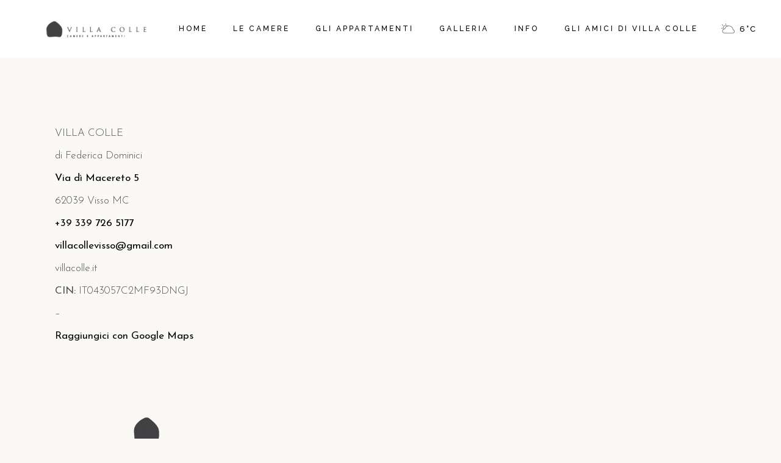

--- FILE ---
content_type: application/javascript
request_url: https://villacollevisso.com/wp-content/plugins/alloggio-core/assets/js/alloggio-core.min.js?ver=6.9
body_size: 12425
content:
!function(t){"use strict";"object"!=typeof qodef&&(window.qodef={}),window.qodefCore={},qodefCore.shortcodes={},qodefCore.listShortcodesScripts={qodefSwiper:qodef.qodefSwiper,qodefPagination:qodef.qodefPagination,qodefFilter:qodef.qodefFilter,qodefMasonryLayout:qodef.qodefMasonryLayout},qodefCore.body=t("body"),qodefCore.html=t("html"),qodefCore.windowWidth=t(window).width(),qodefCore.windowHeight=t(window).height(),qodefCore.scroll=0,t(document).ready(function(){qodefCore.scroll=t(window).scrollTop(),e.init()}),t(window).resize(function(){qodefCore.windowWidth=t(window).width(),qodefCore.windowHeight=t(window).height()}),t(window).scroll(function(){qodefCore.scroll=t(window).scrollTop()}),qodefCore.qodefIsInViewport={check:function(o,t,n){var e,i;o.length&&(e=void 0!==o.data("viewport-offset")?o.data("viewport-offset"):.15,(i=new IntersectionObserver(function(e){!0===e[0].isIntersecting&&(t.call(o),!1!==n&&i.disconnect())},{threshold:[e]})).observe(o[0]))}};var n={disable:function(){window.addEventListener&&window.addEventListener("wheel",n.preventDefaultValue,{passive:!1}),document.onkeydown=n.keyDown},enable:function(){window.removeEventListener&&window.removeEventListener("wheel",n.preventDefaultValue,{passive:!1}),window.onmousewheel=document.onmousewheel=document.onkeydown=null},preventDefaultValue:function(e){(e=e||window.event).preventDefault&&e.preventDefault(),e.returnValue=!1},keyDown:function(e){for(var o=[37,38,39,40],t=o.length;t--;)if(e.keyCode===o[t])return void n.preventDefaultValue(e)}};qodefCore.qodefScroll=n;var o={init:function(e){e.length&&o.qodefInitScroll(e)},qodefInitScroll:function(e){var o=new PerfectScrollbar(e[0],{wheelSpeed:.6,suppressScrollX:!0});t(window).resize(function(){o.update()})}};qodefCore.qodefPerfectScrollbar=o;var e={init:function(){var e;this.holder=t("#alloggio-core-page-inline-style"),!this.holder.length||(e=this.holder.data("style")).length&&t("head").append('<style type="text/css">'+e+"</style>")}}}(jQuery),function(a){"use strict";a(document).ready(function(){r.init()});var r={init:function(){this.holder=a("#qodef-back-to-top"),this.holder.length&&(this.holder.on("click",function(e){e.preventDefault(),r.animateScrollToTop()}),r.showHideBackToTop())},animateScrollToTop:function(){function o(){var e;0!==i&&(i<1e-4&&(i=0),e=r.easingFunction((n-i)/n),a("html, body").scrollTop(n-(n-i)*e),i*=.9,t=requestAnimationFrame(o))}var t,n=qodef.scroll,i=qodef.scroll;o(),a(window).one("wheel touchstart",function(){cancelAnimationFrame(t)})},easingFunction:function(e){return 0==e?0:Math.pow(1024,e-1)},showHideBackToTop:function(){a(window).scroll(function(){var e=a(this),o=e.scrollTop(),e=e.height(),e=0<o?o+e/2:1;e<1e3?r.addClass("off"):r.addClass("on")})},addClass:function(e){this.holder.removeClass("qodef--off qodef--on"),"on"===e?this.holder.addClass("qodef--on"):this.holder.addClass("qodef--off")}}}(jQuery),function(t){"use strict";t(window).on("load",function(){e.init()});var e={holder:"",init:function(){this.holder=t("#qodef-page-footer.qodef--uncover"),this.holder.length&&!qodefCore.html.hasClass("touchevents")&&(e.addClass(),e.setHeight(this.holder),t(window).resize(function(){e.setHeight(e.holder)}))},setHeight:function(e){e.css("height","auto");var o=e.outerHeight();0<o&&(t("#qodef-page-outer").css({"margin-bottom":o,"background-color":qodefCore.body.css("backgroundColor")}),e.css("height",o))},addClass:function(){qodefCore.body.addClass("qodef-page-footer--uncover")}}}(jQuery),function(t){"use strict";t(document).ready(function(){n.init()});var n={init:function(){var e=t("a.qodef-fullscreen-menu-opener"),o=t("#qodef-fullscreen-area nav ul li a");e.on("click",function(e){e.preventDefault(),qodefCore.body.hasClass("qodef-fullscreen-menu--opened")?n.closeFullscreen():(n.openFullscreen(),t(document).keyup(function(e){27===e.keyCode&&n.closeFullscreen()}))}),o.on("tap click",function(e){var o=t(this);o.parent().hasClass("menu-item-has-children")?(e.preventDefault(),n.clickItemWithChild(o)):"http://#"!==t(this).attr("href")&&"#"!==t(this).attr("href")&&n.closeFullscreen()})},openFullscreen:function(){qodefCore.body.removeClass("qodef-fullscreen-menu-animate--out").addClass("qodef-fullscreen-menu--opened qodef-fullscreen-menu-animate--in"),qodefCore.qodefScroll.disable()},closeFullscreen:function(){qodefCore.body.removeClass("qodef-fullscreen-menu--opened qodef-fullscreen-menu-animate--in").addClass("qodef-fullscreen-menu-animate--out"),qodefCore.qodefScroll.enable(),t("nav.qodef-fullscreen-menu ul.sub_menu").slideUp(200)},clickItemWithChild:function(e){var o=e.parent(),e=o.find(".sub-menu").first();e.is(":visible")?(e.slideUp(300),o.removeClass("qodef--opened")):(e.slideDown(300),o.addClass("qodef--opened").siblings().find(".sub-menu").slideUp(400))}}}(jQuery),function(){"use strict";jQuery(document).ready(function(){e.init()});var e={appearanceType:function(){return-1!==qodefCore.body.attr("class").indexOf("qodef-header-appearance--")?qodefCore.body.attr("class").match(/qodef-header-appearance--([\w]+)/)[1]:""},init:function(){var e=this.appearanceType();""!==e&&"none"!==e&&qodefCore[e+"HeaderAppearance"]()}}}(),function(n){"use strict";n(document).ready(function(){i.init()});var i={init:function(){var e,o,t;qodefCore.body.hasClass("qodef-mobile-header-appearance--sticky")&&(e=qodefCore.scroll,o=qodefGlobal.vars.mobileHeaderHeight+qodefGlobal.vars.adminBarHeight,t=n("#qodef-page-outer"),i.showHideMobileHeader(e,o,t),n(window).scroll(function(){i.showHideMobileHeader(e,o,t),e=qodefCore.scroll}),n(window).resize(function(){t.css("padding-top",0),i.showHideMobileHeader(e,o,t)}))},showHideMobileHeader:function(e,o,t){qodefCore.windowWidth<=1024&&(qodefCore.scroll>2*o?(qodefCore.body.addClass("qodef-mobile-header--sticky"),setTimeout(function(){qodefCore.body.addClass("qodef-mobile-header--sticky-animation")},300),t.css("padding-top",qodefGlobal.vars.mobileHeaderHeight)):(qodefCore.body.removeClass("qodef-mobile-header--sticky"),setTimeout(function(){qodefCore.body.removeClass("qodef-mobile-header--sticky-animation")},300),t.css("padding-top",0)),qodefCore.scroll>e&&qodefCore.scroll>o||qodefCore.scroll<3*o?qodefCore.body.removeClass("qodef-mobile-header--sticky-display"):qodefCore.body.addClass("qodef-mobile-header--sticky-display"))}}}(jQuery),function(d){"use strict";d(document).ready(function(){e.init()});var e={init:function(){e.dropdownBehavior(),e.wideDropdownPosition(),e.dropdownPosition()},dropdownBehavior:function(){d(".qodef-header-navigation > ul > li").each(function(){var t=d(this);t.find(".qodef-drop-down-second").length&&qodef.qodefWaitForImages.check(t,function(){var e=t.find(".qodef-drop-down-second"),o=e.find(".qodef-drop-down-second-inner ul").outerHeight();navigator.userAgent.match(/(iPod|iPhone|iPad)/)?t.on("touchstart mouseenter",function(){e.css({height:o,overflow:"visible",visibility:"visible",opacity:"1"})}).on("mouseleave",function(){e.css({height:"0px",overflow:"hidden",visibility:"hidden",opacity:"0"})}):qodefCore.body.hasClass("qodef-drop-down-second--animate-height")?t.hoverIntent({interval:0,over:function(){setTimeout(function(){e.addClass("qodef-drop-down--start").css({visibility:"visible",height:"0",opacity:"1"}),e.stop().animate({height:o},400,"easeInOutQuint",function(){e.css("overflow","visible")})},100)},timeout:100,out:function(){e.stop().animate({height:"0",opacity:0},100,function(){e.css({overflow:"hidden",visibility:"hidden"})}),e.removeClass("qodef-drop-down--start")}}):t.hoverIntent({interval:0,over:function(){setTimeout(function(){e.addClass("qodef-drop-down--start").stop().css({height:o})},150)},timeout:150,out:function(){e.stop().css({height:"0"}).removeClass("qodef-drop-down--start")}})})})},wideDropdownPosition:function(){var e=d(".qodef-header-navigation > ul > li.qodef-menu-item--wide");e.length&&e.each(function(){var e,o,t=d(this).find(".qodef-drop-down-second");t.length&&(t.css("left",0),e=t.offset().left,qodefCore.body.hasClass("qodef--boxed")?(o=d(".qodef--boxed #qodef-page-wrapper").outerWidth(),e-=(qodefCore.windowWidth-o)/2,t.css({left:-e,width:o})):qodefCore.body.hasClass("qodef-drop-down-second--full-width")?t.css({left:-e}):t.css({left:-e+(qodefCore.windowWidth-t.width())/2}))})},dropdownPosition:function(){var e=d(".qodef-header-navigation > ul > li.qodef-menu-item--narrow.menu-item-has-children");e.length&&e.each(function(){var e,o=d(this),t=o.offset().left,n=o.find(".qodef-drop-down-second"),i=n.find(".qodef-drop-down-second-inner ul"),a=i.outerWidth(),r=d(window).width()-t;qodef.body.hasClass("qodef--boxed")&&(r=d(".qodef--boxed #qodef-page-wrapper").outerWidth()-t),0<o.find("li.menu-item-has-children").length&&(e=r-a),n.removeClass("qodef-drop-down--right"),i.removeClass("qodef-drop-down--right"),(r<a||e<a)&&(n.addClass("qodef-drop-down--right"),i.addClass("qodef-drop-down--right"))})}}}(jQuery),function(n){"use strict";n(window).on("load",function(){i.init()});var i={init:function(e){this.$sections=n(".qodef-parallax"),n.extend(this.$sections,e);e=!qodefCore.html.hasClass("touchevents")&&!qodefCore.body.hasClass("qodef-browser--edge")&&!qodefCore.body.hasClass("qodef-browser--ms-explorer");this.$sections.length&&e&&this.$sections.each(function(){i.ready(n(this))})},ready:function(e){e.$imgHolder=e.find(".qodef-parallax-img-holder"),e.$imgWrapper=e.find(".qodef-parallax-img-wrapper"),e.$img=e.find("img.qodef-parallax-img");var o=e.height(),t=e.$imgWrapper.height();e.movement=100*(t-o)/o/2,e.buffer=window.pageYOffset,e.scrollBuffer=null,requestAnimationFrame(function(){e.$imgHolder.animate({opacity:1},100),i.calc(e),i.loop(e)}),n(window).on("resize",function(){i.calc(e)})},calc:function(e){var o=e.$imgWrapper.height(),t=e.$imgWrapper.width();e.$img.width()<t&&e.$img.css({width:"100%",height:"auto"}),e.$img.height()<o&&e.$img.css({height:"100%",width:"auto","max-width":"unset"})},loop:function(e){if(e.scrollBuffer===Math.round(window.pageYOffset))return requestAnimationFrame(function(){i.loop(e)}),!1;e.scrollBuffer=Math.round(window.pageYOffset);var o=window.outerHeight,t=e.offset().top,n=e.height();e.scrollBuffer+1.2*o>t&&e.scrollBuffer<t+n&&(n=((o=(Math.abs(e.scrollBuffer+o-t)/(o+n)).toFixed(4))*e.movement*1.1).toFixed(4),e.buffer!==o&&e.$imgWrapper.css("transform","translate3d(0,"+n+"%, 0)"),e.buffer=o),requestAnimationFrame(function(){i.loop(e)})}};qodefCore.qodefParallaxBackground=i}(jQuery),function(n){"use strict";n(document).ready(function(){i.init()});var i={init:function(){var e=n("a.qodef-side-area-opener"),o=n("#qodef-side-area-close"),t=n("#qodef-side-area");i.openerHoverColor(e),e.on("click",function(e){e.preventDefault(),qodefCore.body.hasClass("qodef-side-area--opened")?i.closeSideArea():(i.openSideArea(),n(document).keyup(function(e){27===e.keyCode&&i.closeSideArea()}))}),o.on("click",function(e){e.preventDefault(),i.closeSideArea()}),t.length&&"object"==typeof qodefCore.qodefPerfectScrollbar&&qodefCore.qodefPerfectScrollbar.init(t)},openSideArea:function(){var e=n("#qodef-page-wrapper"),o=n(window).scrollTop();n(".qodef-side-area-cover").remove(),e.prepend('<div class="qodef-side-area-cover"/>'),qodefCore.body.removeClass("qodef-side-area-animate--out").addClass("qodef-side-area--opened qodef-side-area-animate--in"),n(".qodef-side-area-cover").on("click",function(e){e.preventDefault(),i.closeSideArea()}),n(window).scroll(function(){400<Math.abs(qodefCore.scroll-o)&&i.closeSideArea()})},closeSideArea:function(){qodefCore.body.removeClass("qodef-side-area--opened qodef-side-area-animate--in").addClass("qodef-side-area-animate--out")},openerHoverColor:function(e){var o,t;void 0!==e.data("hover-color")&&(o=e.data("hover-color"),t=e.css("color"),e.on("mouseenter",function(){e.css("color",o)}).on("mouseleave",function(){e.css("color",t)}))}}}(jQuery),function(s){"use strict";s(window).on("elementor/frontend/init",function(){Boolean(elementorFrontend.isEditMode())&&c.fadeOutLoader(s("#qodef-page-spinner:not(.qodef--custom-spinner)"))}),s(document).ready(function(){c.init()});var c={init:function(){this.holder=s("#qodef-page-spinner:not(.qodef--custom-spinner)"),this.holder.length&&(this.holder.hasClass("qodef-layout--textual")?c.animateCustomSpinner(this.holder):c.animateSpinner(this.holder))},animateSpinner:function(e){s(window).on("load",function(){c.fadeOutLoader(e)})},animateCustomSpinner:function(e){var o,t=this.holder.find(".qodef-textual-spinner-text"),n=t.find(".qodef-e-character"),i=s("#qodef-main-rev-holder"),a=n.length,r=1e3*(1.15+.13*a),d=1e3*(.8+.1*a);t.length&&(setTimeout(function(){function e(){n.each(function(e){n.eq(e).css({opacity:"1",transition:"1.15s "+.13*e+"s"})}),setTimeout(function(){n.each(function(e){n.eq(e).css({opacity:"0",transition:"0.8s "+.1*e+"s"})})},r-500)}t.css({opacity:"1"}),e(),o=setInterval(function(){e()},r+d)},100),s(window).on("load",function(){i.length&&setTimeout(function(){i.find("rs-module").revstart()},3e3),c.fadeOutLoader(e,1e3,3e3),setTimeout(function(){clearInterval(o)},3200)}))},fadeOutLoader:function(o,t,e,n){t=t||600,n=n||"swing",o.delay(e=e||0).fadeOut(t,n),s(window).on("bind","pageshow",function(e){e.originalEvent.persisted&&o.fadeOut(t,n)})}}}(jQuery),function(r){"use strict";r(document).ready(function(){d.init()}),r(window).on("load",function(){o.init()}),r(window).on("resize",function(){1024<qodefCore.windowWidth&&o.holder.length&&o.callStack(o.holder)}),r(window).on("scroll",function(){1024<qodefCore.windowWidth&&o.holder.length&&o.infoPosition(o.holder)}),r(document).on("alloggio_trigger_get_new_posts",function(e){o.init()});var o={holder:r("#qodef-room-sticky-widget"),init:function(){var e=this.holder;e.length&&1024<qodefCore.windowWidth&&(e.wrapper=e.parents("#qodef-room-list-sidebar"),e.offsetM=e.offset().top-e.wrapper.offset().top,e.adj=15,o.callStack(e))},calc:function(e){var o=r(".qodef-page-content-section"),t=qodefCore.body.hasClass("qodef-header-appearance--none")?0:parseInt(qodefGlobal.vars.headerHeight,10);1024<qodefCore.windowWidth&&o.height()<100&&o.css("height",e.wrapper.height()-o.height()),e.start=o.offset().top,e.end=o.height(),e.h=e.wrapper.height(),e.w=e.width(),e.left=e.offset().left,e.top=t+qodefGlobal.vars.adminBarHeight-e.offsetM,e.data("state","top")},infoPosition:function(e){var o;qodefCore.scroll<e.start-e.top&&qodefCore.scroll+e.h&&"top"!==e.data("state")?(TweenMax.to(e.wrapper,.1,{y:5}),TweenMax.to(e.wrapper,.3,{y:0,delay:.1}),e.data("state","top"),e.wrapper.css({position:"static"})):qodefCore.scroll>=e.start-e.top&&qodefCore.scroll+e.h+e.adj<=e.start+e.end&&"fixed"!==e.data("state")?(o="top"===e.data("state")?1:-1,e.data("state","fixed"),e.wrapper.css({position:"fixed",top:e.top,left:e.left,width:e.w}),TweenMax.fromTo(e.wrapper,.2,{y:0},{y:10*o,ease:Power4.easeInOut}),TweenMax.to(e.wrapper,.2,{y:0,delay:.2})):qodefCore.scroll+e.h+e.adj>e.start+e.end&&"bottom"!==e.data("state")&&(e.data("state","bottom"),e.wrapper.css({position:"absolute",top:e.end-e.h-e.adj,left:parseInt(e.wrapper.parents(".qodef-page-sidebar-section").css("paddingLeft"),10)}),TweenMax.fromTo(e.wrapper,.1,{y:0},{y:-5}),TweenMax.to(e.wrapper,.3,{y:0,delay:.1}))},callStack:function(e){this.calc(e),this.infoPosition(e)}},d={holder:r(".qodef-room-single"),form:r("#qodef-room-reservation-form"),date:[],priceField:"",price:0,guestsPrice:0,init:function(){this.holder.length&&(d.initCalendar(),d.initFormDatepicker(),window.scrollTo(0,0),qodefCore.body.scrollTop=0,d.initSelect2(),d.setFormTriggers(),d.triggerBooking(),setTimeout(function(){d.form[0].classList.add("qodef--loaded")},600))},initCalendar:function(){var e=d.holder.find(".qodef-datepick-calendar");e.length&&e.each(function(){var n=r(this),e=n.hasClass("qodef--range-on");n.datepick({dateFormat:qodefGlobal.vars.roomCalendarDateFormat,minDate:new Date,changeMonth:!1,rangeSelect:e,monthsToShow:e&&680<qodefCore.windowWidth?2:1,useMouseWheel:!e,prevText:qodefGlobal.vars.roomCalendarPrevText,nextText:qodefGlobal.vars.roomCalendarNextText,renderer:{picker:'<div class="datepick">{months}{popup:start}{popup:end}<div class="datepick-clear-fix"></div></div>',monthRow:'<div class="datepick-month-row">{link:prev}{months}{link:next}</div>'},showAnim:"fadeIn",onShow:function(t){var e=n.data("reserved-dates");void 0!==e&&""!==e&&(o=e.split("|"),r.each(o,function(e,o){o=t.find('.datepick-month tr td a[title*="'+o+'"]');o.length&&o.addClass("datepick-disabled")}));var o=n.data("last-room-dates");void 0!==o&&""!==o&&(o=o.split("|"),r.each(o,function(e,o){o=t.find('.datepick-month tr td a[title*="'+o+'"]');o.length&&o.addClass("datepick-last-room")}))}})})},initFormDatepicker:function(){var e=d.form.find(".qodef-m-field-input.qodef--check-in"),o=e.val(),t=d.form.find(".qodef-m-field-input.qodef--check-out"),n=t.val();e.length&&t.length&&(o.length<=0&&(e.datepick("option","selectDefaultDate",!0),e.datepick("option","defaultDate","0")),e.datepick("option","onSelect",function(e){e=new Date(e[0].getFullYear(),e[0].getMonth(),e[0].getDate()+1);t.datepick("setDate",e).datepick("option","minDate",e).datepick("show")}),n.length<=0&&(t.datepick("option","selectDefaultDate",!0),t.datepick("option","defaultDate","+1d")),t.datepick("option","onSelect",function(e){d.calculatePrice()}),d.date.checkIn=e,d.date.checkOut=t,d.priceField=d.form.find(".qodef-m-field.qodef--price .qodef-m-price-value"),d.price=d.priceField.length?d.priceField.data("room-price"):0)},initSelect2:function(){var e=d.form.find(".qodef--select2");e.length&&e.each(function(){var e=r(this);"function"==typeof e.select2&&e.select2({minimumResultsForSearch:1/0})})},setFormTriggers:function(){d.triggerCalendarIcon(),d.setRoomsAmount(),d.setGuests(),d.setExtraServicesTriggers()},triggerCalendarIcon:function(){var e=d.form.find(".qodef-m-field-input-icon");e.length&&e.on("click",function(){var e=r(this).prev(".qodef-datepick-calendar");e.length&&!e.is(":focus")&&e.trigger("focus")})},setRoomsAmount:function(){var e=d.form.find('[name="qodef_room_amount"]');e.length&&e.on("change",function(){d.form.find('[name="quantity"]').val(parseInt(r(this).val(),10))})},setGuests:function(){var e=d.form.find(".qodef-m-field.qodef--guests");e.length&&(d.updateGuests(e),d.setGuestsTriggers(e))},updateGuests:function(e){var o=e.find(".qodef-m-field-input"),i="",a=0,t=e.find(".qodef-m-field-persons"),e=t.find(".qodef-e-input");e.length&&r.each(e,function(){var e=r(this),o=parseInt(e.val(),10),t=e.data("singular-label"),n=e.data("plural-label");0<o&&(i.length&&(i+=", "),i+=o,i+=1<o?" "+n:" "+t),e.parents().hasClass("qodef--infant")||(a+=o)}),i.length&&(o.val(i),o.data("count",a)),d.updateGuestsPrice(t)},setGuestsTriggers:function(e){var o=e.find(".qodef-m-field-persons");e.find(".qodef-m-field-input").on("click",function(e){d.setGuestsVisibility(o)}),e.find(".qodef-m-field-input-icon").on("click",function(e){d.setGuestsVisibility(o)}),e.find(".qodef-button").on("click",function(e){e.preventDefault(),d.setGuestsVisibility(o)}),e.siblings().find("input, select, .select2").on("click",function(e){o.hasClass("qodef--opened")&&d.setGuestsVisibility(o)}),r(document).keyup(function(e){27===e.keyCode&&o.hasClass("qodef--opened")&&d.setGuestsVisibility(o)}),o.find(".qodef-e-input").on("change",function(){d.updateGuests(e)})},setGuestsVisibility:function(e){e.offset().top+e.outerHeight()>qodefCore.windowHeight+qodefCore.scroll?e.addClass("qodef--above"):e.removeClass("qodef--above"),e.hasClass("qodef--opened")?e.removeClass("qodef--opened"):e.addClass("qodef--opened")},updateGuestsPrice:function(e){var o=parseInt(d.form.find('input[name="qodef_room_min_capacity"]').val(),10),t=e.find(".qodef--adult .qodef-e-input"),n=parseInt(t.val(),10),i=parseFloat(t.data("price")),a=e.find(".qodef--children .qodef-e-input"),t=parseInt(a.val(),10),e=parseFloat(a.data("price")),a=0;o<n&&(a+=i*(n-o)),0<t&&(a+=n<o?e*(t-o+n):e*t),d.guestsPrice=a,d.calculatePrice()},setExtraServicesTriggers:function(){var e=d.form.find(".qodef-m-field.qodef--extra-services .qodef-m-field-item");e.length&&e.find(".qodef-e-field-label, .qodef-e-field-checkbox").on("click",function(){var e,o=r(this).parent(),t=o.children(".qodef-e-field-input");t.is(":disabled")||(e=1,o.hasClass("qodef--checked")?(t.prop("checked",!(e=-1)),o.removeClass("qodef--checked")):(t.prop("checked",!0),o.addClass("qodef--checked")),e=d.getExtraServicePrice(t,t.data("price"))*e,d.updatePrice(e,!0))})},calculateExtraServices:function(){var e=d.form.find(".qodef-m-field.qodef--extra-services .qodef-e-field-input:checked"),o=0;e.length&&r.each(e,function(){var e=r(this);o+=d.getExtraServicePrice(e,e.data("price"))}),d.updatePrice(o)},getExtraServicePrice:function(e,o){var t=0,n=Math.round(Math.abs(new Date(d.date.checkOut.val())-new Date(d.date.checkIn.val()))/864e5);switch(e.data("service-type")){case"per-night":t=n*parseFloat(o);break;case"per-person":t=Math.abs(d.form.find(".qodef-m-field-input.qodef--guests").data("count"))*parseFloat(o);break;case"per-person-per-night":t=Math.abs(d.form.find(".qodef-m-field-input.qodef--guests").data("count"))*n*parseFloat(o);break;case"subtract":t-=parseFloat(o);break;case"subtract-per-night":t-=n*parseFloat(o);break;default:t=parseFloat(o)}return t},calculatePrice:function(){var e=Math.round(Math.abs(new Date(d.date.checkOut.val())-new Date(d.date.checkIn.val()))/864e5),t=d.price,o=0<d.guestsPrice?d.guestsPrice:0,n=(t+o)*(e=e<1?1:e),e=d.priceField.data("room-seasonal-dates"),a=[];void 0!==e&&""!==e&&(e=e.split("|"),r.each(e,function(t,e){var n=e.split(":"),e=n[1].split(";"),i=0;r.each(e,function(e,o){o=new Date(o);new Date(d.date.checkIn.val())<=o&&o<new Date(d.date.checkOut.val())&&(i++,a[t]={price:parseFloat(n[0]),days:i})})})),0<a.length&&r.each(a,function(e,o){void 0!==o&&(o.price>=t?n+=Math.abs(t-o.price)*o.days:n-=Math.abs(t-o.price)*o.days)}),d.priceField.data("room-price",n),d.calculateExtraServices()},updatePrice:function(e,o){var t=d.priceField,o=!0===o?t.text():t.data("room-price"),e=Math.round(1e6*(parseFloat(o)+e))/1e6;t.text(e)},triggerBooking:function(){d.form.on("submit",function(e){var o,t,n,i=r(this);i.hasClass("qodef--book-now")||(e.preventDefault(),i.addClass("qodef--checking"),(o=i.find(".qodef-m-response")).removeClass("qodef--show qodef--success qodef--error qodef--undefined").empty(),t={room_id:i.find('input[name="add-to-cart"]').val(),check_in:i.find('input[name="qodef_room_check_in"]').val(),check_out:i.find('input[name="qodef_room_check_out"]').val(),room_amount:parseInt(i.find('[name="qodef_room_amount"]').val(),10),adult:parseInt(i.find('[name="qodef_room_adult"]').val(),10),children:parseInt(i.find('[name="qodef_room_children"]').val(),10),infant:parseInt(i.find('[name="qodef_room_infant"]').val(),10),extra_services:"",min_capacity:parseInt(i.find('input[name="qodef_room_min_capacity"]').val(),10),max_capacity:parseInt(i.find('input[name="qodef_room_max_capacity"]').val(),10),price:parseFloat(d.priceField.text())},(e=i.find(".qodef-m-field.qodef--extra-services .qodef-e-field-input:checked")).length&&(n=[],e.each(function(){n.push(r(this).val())}),n.length&&(t.extra_services=n.join(","))),r.ajax({type:"GET",url:qodefGlobal.vars.restUrl+qodefGlobal.vars.getRoomReservationRestRoute,data:{options:t},success:function(e){o.addClass("qodef--show qodef--"+e.status).html(e.message),"success"===e.status&&(i.find('[name="qodef_room_price"]').val(e.data.price),setTimeout(function(){i.addClass("qodef--book-now").trigger("submit")},400))},error:function(e){console.log(e)},complete:function(){i.removeClass("qodef--checking")}}))})}};qodefCore.qodefRoomSingle=d}(jQuery),function(n){"use strict";qodefCore.shortcodes.alloggio_core_accordion={},n(document).ready(function(){o.init()});var o={init:function(){this.holder=n(".qodef-accordion"),this.holder.length&&this.holder.each(function(){var e=n(this);e.hasClass("qodef-behavior--accordion")&&o.initAccordion(e),e.hasClass("qodef-behavior--toggle")&&o.initToggle(e),e.addClass("qodef--init")})},initAccordion:function(e){e.accordion({animate:"swing",collapsible:!0,active:0,icons:"",heightStyle:"content"})},initToggle:function(e){var o=e.find(".qodef-accordion-title"),t=o.next();e.addClass("accordion ui-accordion ui-accordion-icons ui-widget ui-helper-reset"),o.addClass("ui-accordion-header ui-state-default ui-corner-top ui-corner-bottom"),t.addClass("ui-accordion-content ui-helper-reset ui-widget-content ui-corner-bottom").hide(),o.each(function(){var e=n(this);e.hover(function(){e.toggleClass("ui-state-hover")}),e.on("click",function(){e.toggleClass("ui-accordion-header-active ui-state-active ui-state-default ui-corner-bottom"),e.next().toggleClass("ui-accordion-content-active").slideToggle(400)})})}};qodefCore.shortcodes.alloggio_core_accordion.qodefAccordion=o}(jQuery),function(o){"use strict";qodefCore.shortcodes.alloggio_core_button={},o(document).ready(function(){n.init()});var n={init:function(){this.buttons=o(".qodef-button"),this.buttons.length&&this.buttons.each(function(){var e=o(this);n.buttonHoverColor(e)})},buttonHoverColor:function(e){var o,t;void 0!==e.data("hover-color")&&(o=e.data("hover-color"),t=e.css("color"),e.on("mouseenter",function(){n.changeColor(e,"color",o)}),e.on("mouseleave",function(){n.changeColor(e,"color",t)}))},changeColor:function(e,o,t){e.css(o,t)}};qodefCore.shortcodes.alloggio_core_button.qodefButton=n}(jQuery),function(n){"use strict";qodefCore.shortcodes.alloggio_core_cards_gallery={},n(document).ready(function(){o.init()});var o={init:function(){this.holder=n(".qodef-cards-gallery"),this.holder.length&&this.holder.each(function(){var e=n(this);o.initCards(e),o.initBundle(e)})},initCards:function(o){var t=o.find(".qodef-m-card");t.each(function(){var e=n(this);e.on("click",function(){if(!t.last().is(e))return e.addClass("qodef-out qodef-animating").siblings().addClass("qodef-animating-siblings"),e.detach(),e.insertAfter(t.last()),setTimeout(function(){e.removeClass("qodef-out")},200),setTimeout(function(){e.removeClass("qodef-animating").siblings().removeClass("qodef-animating-siblings")},1200),t=o.find(".qodef-m-card"),!1})})},initBundle:function(e){e.hasClass("qodef-animation--bundle")&&!qodefCore.html.hasClass("touchevents")&&qodefCore.qodefIsInViewport.check(e,function(){e.addClass("qodef-appeared"),e.find("img").one("animationend webkitAnimationEnd MSAnimationEnd oAnimationEnd",function(){n(this).addClass("qodef-animation-done")})})}};qodefCore.shortcodes.alloggio_core_cards_gallery.qodefCardsGallery=o}(jQuery),function(){"use strict";qodefCore.shortcodes.alloggio_core_centered_slider={},qodefCore.shortcodes.alloggio_core_centered_slider.qodefSwiper=qodef.qodefSwiper}(jQuery),function(d){"use strict";qodefCore.shortcodes.alloggio_core_countdown={},d(document).ready(function(){t.init()});var t={init:function(){this.countdowns=d(".qodef-countdown"),this.countdowns.length&&this.countdowns.each(function(){var e=d(this),o=e.find(".qodef-m-date"),e=t.generateOptions(e);t.initCountdown(o,e)})},generateOptions:function(e){var o={};return o.date=void 0!==e.data("date")?e.data("date"):null,o.weekLabel=void 0!==e.data("week-label")?e.data("week-label"):"",o.weekLabelPlural=void 0!==e.data("week-label-plural")?e.data("week-label-plural"):"",o.dayLabel=void 0!==e.data("day-label")?e.data("day-label"):"",o.dayLabelPlural=void 0!==e.data("day-label-plural")?e.data("day-label-plural"):"",o.hourLabel=void 0!==e.data("hour-label")?e.data("hour-label"):"",o.hourLabelPlural=void 0!==e.data("hour-label-plural")?e.data("hour-label-plural"):"",o.minuteLabel=void 0!==e.data("minute-label")?e.data("minute-label"):"",o.minuteLabelPlural=void 0!==e.data("minute-label-plural")?e.data("minute-label-plural"):"",o.secondLabel=void 0!==e.data("second-label")?e.data("second-label"):"",o.secondLabelPlural=void 0!==e.data("second-label-plural")?e.data("second-label-plural"):"",o},initCountdown:function(e,o){var t='<span class="qodef-digit-wrapper"><span class="qodef-digit">%w</span><span class="qodef-label">%!w:'+o.weekLabel+","+o.weekLabelPlural+";</span></span>",n='<span class="qodef-digit-wrapper"><span class="qodef-digit">%d</span><span class="qodef-label">%!d:'+o.dayLabel+","+o.dayLabelPlural+";</span></span>",i='<span class="qodef-digit-wrapper"><span class="qodef-digit">%H</span><span class="qodef-label">%!H:'+o.hourLabel+","+o.hourLabelPlural+";</span></span>",a='<span class="qodef-digit-wrapper"><span class="qodef-digit">%M</span><span class="qodef-label">%!M:'+o.minuteLabel+","+o.minuteLabelPlural+";</span></span>",r='<span class="qodef-digit-wrapper"><span class="qodef-digit">%S</span><span class="qodef-label">%!S:'+o.secondLabel+","+o.secondLabelPlural+";</span></span>";e.countdown(o.date,function(e){d(this).html(e.strftime(t+n+i+a+r))})}};qodefCore.shortcodes.alloggio_core_countdown.qodefCountdown=t}(jQuery),function(r){"use strict";qodefCore.shortcodes.alloggio_core_counter={},r(document).ready(function(){n.init()});var n={init:function(){this.counters=r(".qodef-counter"),this.counters.length&&this.counters.each(function(){n.initItem(r(this))})},initItem:function(e){var o=e.find(".qodef-m-digit"),t=n.generateOptions(e);qodefCore.qodefIsInViewport.check(e,function(){n.counterScript(o,t)},!1)},generateOptions:function(e){var o={};return o.start=void 0!==e.data("start-digit")&&""!==e.data("start-digit")?e.data("start-digit"):0,o.end=void 0!==e.data("end-digit")&&""!==e.data("end-digit")?e.data("end-digit"):null,o.step=void 0!==e.data("step-digit")&&""!==e.data("step-digit")?e.data("step-digit"):1,o.delay=void 0!==e.data("step-delay")&&""!==e.data("step-delay")?parseInt(e.data("step-delay"),10):100,o.txt=void 0!==e.data("digit-label")&&""!==e.data("digit-label")?e.data("digit-label"):"",o},counterScript:function(e,o){var t=r.extend({start:0,end:null,step:1,delay:50,txt:""},o||{}),n=t.start,i=t.end;e.text(n+t.txt);var a=setInterval(function(){null!==i&&i<=n||(n+=t.step,i<=n&&(n=i,clearInterval(a)),e.text(n+t.txt))},t.delay)}};qodefCore.shortcodes.alloggio_core_counter.qodefCounter=n}(jQuery),function(e){"use strict";qodefCore.shortcodes.alloggio_core_google_map={},e(document).ready(function(){o.init()});var o={init:function(){this.holder=e(".qodef-google-map"),this.holder.length&&this.holder.each(function(){void 0!==window.qodefGoogleMap&&window.qodefGoogleMap.initMap(e(this).find(".qodef-m-map"))})}};qodefCore.shortcodes.alloggio_core_google_map.qodefGoogleMap=o}(jQuery),function(o){"use strict";qodefCore.shortcodes.alloggio_core_icon={},o(document).ready(function(){i.init()});var i={init:function(){this.icons=o(".qodef-icon-holder"),this.icons.length&&this.icons.each(function(){var e=o(this);i.iconHoverColor(e),i.iconHoverBgColor(e),i.iconHoverBorderColor(e)})},iconHoverColor:function(e){var o,t,n;void 0!==e.data("hover-color")&&(o=e.find("span"),t=o.css("color"),n=e.data("hover-color"),e.on("mouseenter",function(){i.changeColor(o,"color",n)}),e.on("mouseleave",function(){i.changeColor(o,"color",t)}))},iconHoverBgColor:function(e){var o,t;void 0!==e.data("hover-background-color")&&(o=e.data("hover-background-color"),t=e.css("background-color"),e.on("mouseenter",function(){i.changeColor(e,"background-color",o)}),e.on("mouseleave",function(){i.changeColor(e,"background-color",t)}))},iconHoverBorderColor:function(e){var o,t;void 0!==e.data("hover-border-color")&&(o=e.data("hover-border-color"),t=e.css("borderTopColor"),e.on("mouseenter",function(){i.changeColor(e,"border-color",o)}),e.on("mouseleave",function(){i.changeColor(e,"border-color",t)}))},changeColor:function(e,o,t){e.css(o,t)}};qodefCore.shortcodes.alloggio_core_icon.qodefIcon=i}(jQuery),function(){"use strict";qodefCore.shortcodes.alloggio_core_image_gallery={},qodefCore.shortcodes.alloggio_core_image_gallery.qodefSwiper=qodef.qodefSwiper,qodefCore.shortcodes.alloggio_core_image_gallery.qodefMasonryLayout=qodef.qodefMasonryLayout}(jQuery),function(t){"use strict";qodefCore.shortcodes.alloggio_core_image_gallery_info={},qodefCore.shortcodes.alloggio_core_image_gallery_info.qodefSwiper=qodef.qodefSwiper,t(document).on("alloggio_trigger_swiper_slide_change_event",function(e,o,t){n.init(o,t)});var n={init:function(e,o){this.holder=t(".qodef-image-gallery-info"),this.holder.length&&e.$el.parents(".qodef-image-gallery-info")&&((e=this.holder.find(".qodef-m-text-items")).children().removeClass("qodef--active"),e.children(".qodef-m-text:nth-child("+(parseInt(o,10)+1)+")").addClass("qodef--active"))}};qodefCore.shortcodes.alloggio_core_image_gallery_info.qodefImageGalleryInfo=n}(jQuery),function(l){"use strict";qodefCore.shortcodes.alloggio_core_image_with_text={},qodefCore.shortcodes.alloggio_core_image_with_text.qodefMagnificPopup=qodef.qodefMagnificPopup,l(document).ready(function(){e.init()});var e={init:function(){var e=l(".qodef-image-with-text.qodef-action--scrolling-image");e.length&&e.each(function(){function e(){o=d.height(),t=s.height(),d.width(),s.width(),n=Math.round(t-o),i=2*Math.round(t/o),o<t&&(c=!0)}var o,t,n,i,a=l(this),r=a.find(".qodef-m-image"),d=a.find(".qodef-e-frame"),s=a.find(".qodef-e-main-image"),c=!1;qodef.qodefWaitForImages.check(a,function(){a.css("visibility","visible"),e(),r.mouseenter(function(){s.css("transition-duration",i+"s"),s.css("transform","translate3d(0px, -"+n+"px, 0px)")}),r.mouseleave(function(){c&&(s.css("transition-duration",Math.min(i/3,3)+"s"),s.css("transform","translate3d(0px, 0px, 0px)"))})}),l(window).resize(function(){e()})})}};qodefCore.shortcodes.alloggio_core_image_with_text.qodefScrollingImage=e}(jQuery),function(o){"use strict";var t;qodefCore.shortcodes.alloggio_core_info_card={},o(document).ready(function(){t.init()}),t={init:function(){this.images=o(".qodef-info-card.qodef--has-parallax .qodef-m-image"),this.images.length&&this.images.each(function(){var e=o(this);t.parallaxElements(e),t.initParallaxElements(e)})},parallaxElements:function(e){var o=e.find(".qodef-m-images"),e=e.find("img");o.find("img.qodef-e-main-image");1024<qodef.windowWidth&&e.attr("data-parallax",'{"y" : -95 , "smoothness": 50}')},initParallaxElements:function(){o("[data-parallax]").length&&1024<qodef.windowWidth&&ParallaxScroll.init()}},qodefCore.shortcodes.alloggio_core_info_card.qodefInfoCard=t}(jQuery),function(e){"use strict";qodefCore.shortcodes.alloggio_core_progress_bar={},e(document).ready(function(){a.init()});var a={init:function(){this.holder=e(".qodef-progress-bar"),this.holder.length&&this.holder.each(function(){a.initItem(e(this))})},initItem:function(n){var i=n.data("layout");qodefCore.qodefIsInViewport.check(n,function(){n.addClass("qodef--init");var e=n.find(".qodef-m-canvas"),o=a.generateBarData(n,i),t=n.data("number")/100;switch(i){case"circle":a.initCircleBar(e,o,t);break;case"semi-circle":a.initSemiCircleBar(e,o,t);break;case"line":o=a.generateLineData(n,t),a.initLineBar(e,o);break;case"custom":a.initCustomBar(e,o,t)}},!1)},generateBarData:function(e,t){var o=e.data("active-line-width"),n=e.data("active-line-color"),i=e.data("inactive-line-width"),a=e.data("inactive-line-color");return{strokeWidth:o,color:n,trailWidth:i,trailColor:a,easing:"linear",duration:void 0!==e.data("duration")&&""!==e.data("duration")?parseInt(e.data("duration"),10):1600,svgStyle:{width:"100%",height:"100%"},text:{style:{color:e.data("text-color")},autoStyleContainer:!1},from:{color:a},to:{color:n},step:function(e,o){"custom"!==t&&o.setText(Math.round(100*o.value())+"%")}}},generateLineData:function(e,o){var t=e.data("active-line-width"),n=e.data("active-line-color"),i=e.data("inactive-line-width"),a=e.data("inactive-line-color"),r=void 0!==e.data("duration")&&""!==e.data("duration")?parseInt(e.data("duration"),10):1600,d=e.data("text-color");return{percentage:100*o,duration:r,fillBackgroundColor:n,backgroundColor:a,height:t,inactiveHeight:i,followText:e.hasClass("qodef-percentage--floating"),textColor:d}},initCircleBar:function(e,o,t){a.checkBar(e)&&new ProgressBar.Circle(e[0],o).animate(t)},initSemiCircleBar:function(e,o,t){a.checkBar(e)&&new ProgressBar.SemiCircle(e[0],o).animate(t)},initCustomBar:function(e,o,t){a.checkBar(e)&&((o=new ProgressBar.Path(e[0],o)).set(0),o.animate(t))},initLineBar:function(e,o){e.LineProgressbar(o)},checkBar:function(e){return!e.find("svg").length}};qodefCore.shortcodes.alloggio_core_progress_bar.qodefProgressBar=a}(jQuery),function(n){"use strict";qodefCore.shortcodes.alloggio_core_tabs={},n(document).ready(function(){e.init()});var e={init:function(){this.holder=n(".qodef-tabs"),this.holder.length&&this.holder.each(function(){e.initTabs(n(this))})},initTabs:function(e){e.children(".qodef-tabs-content").each(function(e){e+=1;var o=n(this),t=o.attr("id"),o=o.parent().find(".qodef-tabs-navigation li:nth-child("+e+") a"),e=o.attr("href");-1<(t="#"+t).indexOf(e)&&o.attr("href",t)}),e.addClass("qodef--init").tabs()}};qodefCore.shortcodes.alloggio_core_tabs.qodefTabs=e}(jQuery),function(){"use strict";qodefCore.shortcodes.alloggio_core_video_button={},qodefCore.shortcodes.alloggio_core_video_button.qodefMagnificPopup=qodef.qodefMagnificPopup}(jQuery),function(n){"use strict";n(window).on("load",function(){o.init()});var o={init:function(){var e=n(".widget_alloggio_core_sticky_sidebar");e.length&&1024<qodefCore.windowWidth&&(e.wrapper=e.parents("#qodef-page-sidebar"),e.c=24,e.offsetM=e.offset().top-e.wrapper.offset().top,e.adj=15,o.callStack(e),n(window).on("resize",function(){1024<qodefCore.windowWidth&&o.callStack(e)}),n(window).on("scroll",function(){1024<qodefCore.windowWidth&&o.infoPosition(e)}))},calc:function(e){var o=n(".qodef-page-content-section"),t=qodefCore.body.hasClass("qodef-header-appearance--none")?0:parseInt(qodefGlobal.vars.headerHeight,10);e.start=o.offset().top,e.end=o.outerHeight(),e.h=e.wrapper.height(),e.w=e.outerWidth(),e.left=e.offset().left,e.top=t+qodefGlobal.vars.adminBarHeight+e.c-e.offsetM,e.data("state","top")},infoPosition:function(e){var o;qodefCore.scroll<e.start-e.top&&qodefCore.scroll+e.h&&"top"!==e.data("state")?(TweenMax.to(e.wrapper,.1,{y:5}),TweenMax.to(e.wrapper,.3,{y:0,delay:.1}),e.data("state","top"),e.wrapper.css({position:"static"})):qodefCore.scroll>=e.start-e.top&&qodefCore.scroll+e.h+e.adj<=e.start+e.end&&"fixed"!==e.data("state")?(o="top"===e.data("state")?1:-1,e.data("state","fixed"),e.wrapper.css({position:"fixed",top:e.top,left:e.left,width:e.w}),TweenMax.fromTo(e.wrapper,.2,{y:0},{y:10*o,ease:Power4.easeInOut}),TweenMax.to(e.wrapper,.2,{y:0,delay:.2})):qodefCore.scroll+e.h+e.adj>e.start+e.end&&"bottom"!==e.data("state")&&(e.data("state","bottom"),e.wrapper.css({position:"absolute",top:e.end-e.h-e.adj,left:0}),TweenMax.fromTo(e.wrapper,.1,{y:0},{y:-5}),TweenMax.to(e.wrapper,.3,{y:0,delay:.1}))},callStack:function(e){this.calc(e),this.infoPosition(e)}}}(jQuery),function(e){"use strict";var t="alloggio_core_blog_list";qodefCore.shortcodes[t]={},"object"==typeof qodefCore.listShortcodesScripts&&e.each(qodefCore.listShortcodesScripts,function(e,o){qodefCore.shortcodes[t][e]=o})}(jQuery),function(r){"use strict";r(document).ready(function(){o.init()});var o={initNavigation:function(e){e=e.find(".qodef-header-vertical-navigation");e.hasClass("qodef-vertical-drop-down--below")?o.dropdownClickToggle(e):e.hasClass("qodef-vertical-drop-down--side")&&o.dropdownFloat(e)},dropdownClickToggle:function(e){var a=e.find("ul li.menu-item-has-children");a.each(function(){var o=r(this).find(" > .qodef-drop-down-second, > ul"),t=this,n=r(this).find("> a"),i="fast";n.on("click tap",function(e){e.preventDefault(),e.stopPropagation(),o.is(":visible")?(r(t).removeClass("qodef-menu-item--open"),o.slideUp(i)):(n.parent().parent().children().hasClass("qodef-menu-item--open")&&n.parent().parent().parent().hasClass("qodef-vertical-menu")?(r(this).parent().parent().children().removeClass("qodef-menu-item--open"),r(this).parent().parent().children().find(" > .qodef-drop-down-second").slideUp(i)):(r(this).parents("li").hasClass("qodef-menu-item--open")||(a.removeClass("qodef-menu-item--open"),a.find(" > .qodef-drop-down-second, > ul").slideUp(i)),r(this).parent().parent().children().hasClass("qodef-menu-item--open")&&(r(this).parent().parent().children().removeClass("qodef-menu-item--open"),r(this).parent().parent().children().find(" > .qodef-drop-down-second, > ul").slideUp(i))),r(t).addClass("qodef-menu-item--open"),o.slideDown("slow"))})})},dropdownFloat:function(e){var n=e.find("ul li.menu-item-has-children"),i=n.find(" > .qodef-drop-down-second > .qodef-drop-down-second-inner > ul, > ul");n.each(function(){var o=r(this).find(" > .qodef-drop-down-second > .qodef-drop-down-second-inner > ul, > ul"),t=this;Modernizr.touch?r(this).find("> a").on("click tap",function(e){e.preventDefault(),e.stopPropagation(),o.hasClass("qodef-float--open")?(o.removeClass("qodef-float--open"),r(t).removeClass("qodef-menu-item--open")):(r(this).parents("li").hasClass("qodef-menu-item--open")||(n.removeClass("qodef-menu-item--open"),i.removeClass("qodef-float--open")),o.addClass("qodef-float--open"),r(t).addClass("qodef-menu-item--open"))}):r(this).hoverIntent({over:function(){o.addClass("qodef-float--open"),r(t).addClass("qodef-menu-item--open")},out:function(){o.removeClass("qodef-float--open"),r(t).removeClass("qodef-menu-item--open")},timeout:300})})},verticalAreaScrollable:function(e){return e.hasClass("qodef-with-scroll")},initVerticalAreaScroll:function(e){o.verticalAreaScrollable(e)&&"object"==typeof qodefCore.qodefPerfectScrollbar&&qodefCore.qodefPerfectScrollbar.init(e)},init:function(){var e=r(".qodef-header--vertical #qodef-page-header");e.length&&(o.initNavigation(e),o.initVerticalAreaScroll(e))}}}(jQuery),function(t){"use strict";var n={showHideHeader:function(e,o){1024<qodefCore.windowWidth&&(qodefCore.scroll<=0?(qodefCore.body.removeClass("qodef-header--fixed-display"),e.css("padding-top","0"),o.css("margin-top","0")):(qodefCore.body.addClass("qodef-header--fixed-display"),e.css("padding-top",parseInt(qodefGlobal.vars.headerHeight+qodefGlobal.vars.topAreaHeight)+"px"),o.css("margin-top",parseInt(qodefGlobal.vars.topAreaHeight)+"px")))},init:function(){var e,o;qodefCore.body.hasClass("qodef-header--vertical")||(e=t("#qodef-page-outer"),o=t("#qodef-page-header"),n.showHideHeader(e,o),t(window).scroll(function(){n.showHideHeader(e,o)}),t(window).resize(function(){e.css("padding-top","0"),n.showHideHeader(e,o)}))}};qodefCore.fixedHeaderAppearance=n.init}(jQuery),function(o){"use strict";var t={displayAmount:function(){return 0!==qodefGlobal.vars.qodefStickyHeaderScrollAmount?parseInt(qodefGlobal.vars.qodefStickyHeaderScrollAmount,10):parseInt(qodefGlobal.vars.headerHeight+qodefGlobal.vars.adminBarHeight,10)},showHideHeader:function(e){qodefCore.scroll<e?qodefCore.body.removeClass("qodef-header--sticky-display"):qodefCore.body.addClass("qodef-header--sticky-display")},init:function(){var e=t.displayAmount();t.showHideHeader(e),o(window).scroll(function(){t.showHideHeader(e)})}};qodefCore.stickyHeaderAppearance=t.init}(jQuery),function(n){"use strict";n(document).ready(function(){i.init()});var i={init:function(){var e=n("a.qodef-search-opener"),o=n(".qodef-search-cover-form"),t=o.find(".qodef-m-close");e.length&&o.length&&(e.on("click",function(e){e.preventDefault(),i.openCoversHeader(o)}),t.on("click",function(e){e.preventDefault(),i.closeCoversHeader(o)}))},openCoversHeader:function(e){qodefCore.body.addClass("qodef-covers-search--opened qodef-covers-search--fadein"),qodefCore.body.removeClass("qodef-covers-search--fadeout"),setTimeout(function(){e.find(".qodef-m-form-field").focus()},600)},closeCoversHeader:function(e){qodefCore.body.removeClass("qodef-covers-search--opened qodef-covers-search--fadein"),qodefCore.body.addClass("qodef-covers-search--fadeout"),setTimeout(function(){e.find(".qodef-m-form-field").val(""),e.find(".qodef-m-form-field").blur(),qodefCore.body.removeClass("qodef-covers-search--fadeout")},300)}}}(jQuery),function(o){"use strict";o(document).ready(function(){t.init()});var t={init:function(){this.search=o("a.qodef-search-opener"),this.search.length&&this.search.each(function(){var e=o(this);t.searchHoverColor(e)})},searchHoverColor:function(e){var o,t;void 0!==e.data("hover-color")&&(o=e.data("hover-color"),t=e.css("color"),e.on("mouseenter",function(){e.css("color",o)}).on("mouseleave",function(){e.css("color",t)}))}}}(jQuery),function(r){"use strict";r(document).ready(function(){d.init()});var d={percentNumber:0,init:function(){this.holder=r("#qodef-page-spinner.qodef-layout--progress-bar"),this.holder.length&&d.animateSpinner(this.holder)},animateSpinner:function(e){var o,t=e.find(".qodef-m-spinner-number-label"),n=e.find(".qodef-m-spinner-line-front"),i=!1;n.animate({width:"100%"},1e4,"linear");var a=setInterval(function(){d.animatePercent(t,d.percentNumber),i&&clearInterval(a)},100);r(window).on("load",function(){i=!0,o=setInterval(function(){100<=d.percentNumber?(clearInterval(o),n.stop().animate({width:"100%"},500),setTimeout(function(){e.addClass("qodef--finished"),setTimeout(function(){d.fadeOutLoader(e)},1e3)},600)):d.animatePercent(t,d.percentNumber)},6)})},animatePercent:function(e,o){o<100&&(e.text(o+=5),d.percentNumber=o)},fadeOutLoader:function(o,t,e,n){t=t||600,n=n||"swing",o.delay(e=e||0).fadeOut(t,n),r(window).on("bind","pageshow",function(e){e.originalEvent.persisted&&o.fadeOut(t,n)})}}}(jQuery),function(i){"use strict";qodefCore.shortcodes.alloggio_core_instagram_list={},i(document).ready(function(){e.init()});var e={init:function(){this.holder=i(".sbi.qodef-instagram-swiper-container"),this.holder.length&&this.holder.each(function(){var e=i(this),o=e.parent().attr("data-options"),t=e.find(".sbi_item.sbi_type_image"),n=e.find("#sbi_images");e.attr("data-options",o),n.addClass("swiper-wrapper"),t.length&&t.each(function(){i(this).addClass("qodef-e qodef-image-wrapper swiper-slide")}),"object"==typeof qodef.qodefSwiper&&qodef.qodefSwiper.init(e)})}};qodefCore.shortcodes.alloggio_core_instagram_list.qodefInstagram=e,qodefCore.shortcodes.alloggio_core_instagram_list.qodefSwiper=qodef.qodefSwiper}(jQuery),function(e){"use strict";var t="alloggio_core_product_list";qodefCore.shortcodes[t]={},"object"==typeof qodefCore.listShortcodesScripts&&e.each(qodefCore.listShortcodesScripts,function(e,o){qodefCore.shortcodes[t][e]=o})}(jQuery),function(i){"use strict";i(document).ready(function(){a.init()});var a={init:function(){var e=i(".qodef-woo-side-area-cart");e.length&&e.each(function(){var e=i(this);680<qodefCore.windowWidth&&(a.trigger(e),qodefCore.body.on("added_to_cart",function(){a.trigger(e)}))})},trigger:function(o){var e=o.find(".qodef-m-opener"),t=o.find(".qodef-m-close"),n=o.find(".qodef-m-items");e.on("click",function(e){e.preventDefault(),o.hasClass("qodef--opened")?a.closeSideArea(o):(a.openSideArea(o),i(document).keyup(function(e){27===e.keyCode&&a.closeSideArea(o)}))}),t.on("click",function(e){e.preventDefault(),a.closeSideArea(o)}),n.length&&"object"==typeof qodefCore.qodefPerfectScrollbar&&qodefCore.qodefPerfectScrollbar.init(n)},openSideArea:function(o){qodefCore.qodefScroll.disable(),o.addClass("qodef--opened"),i("#qodef-page-wrapper").prepend('<div class="qodef-woo-side-area-cart-cover"/>'),i(".qodef-woo-side-area-cart-cover").on("click",function(e){e.preventDefault(),a.closeSideArea(o)})},closeSideArea:function(e){e.hasClass("qodef--opened")&&(qodefCore.qodefScroll.enable(),e.removeClass("qodef--opened"),i(".qodef-woo-side-area-cart-cover").remove())}}}(jQuery),function(){"use strict";qodefCore.shortcodes.alloggio_core_clients_list={},qodefCore.shortcodes.alloggio_core_clients_list.qodefSwiper=qodef.qodefSwiper}(jQuery),function(){"use strict";var e="alloggio_core_masonry_gallery_list";qodefCore.shortcodes[e]={},qodefCore.shortcodes[e].qodefMasonryLayout=qodef.qodefMasonryLayout}(jQuery),function(o){"use strict";qodefCore.shortcodes.alloggio_core_reservation_form={},o(document).ready(function(){t.init()}),o(document).on("qodefAjaxPageLoad",function(){t.init()});var t={init:function(){this.holder=o(".qodef-reservation-form"),this.holder.length&&this.holder.each(function(){var e=o(this);t.initDatePicker(e),t.initSelect2(e)})},initDatePicker:function(e){e=e.find(".qodef-m-date");e.length&&e.each(function(){o(this).datepicker({prevText:'<span class="arrow_carrot-left"></span>',nextText:'<span class="arrow_carrot-right"></span>',dateFormat:"MM d, yy"})})},initSelect2:function(e){e=e.find(".qodef-m-field select");e.length&&"function"==typeof e.select2&&e.select2({minimumResultsForSearch:1/0})}};qodefCore.shortcodes.alloggio_core_reservation_form.qodefReservationForm=t}(jQuery),function(){"use strict";qodefCore.shortcodes.alloggio_core_restaurant_menu_info={}}(jQuery),function(i){"use strict";qodefCore.shortcodes.alloggio_core_room_calendar={},i(document).ready(function(){o.init()});var o={init:function(){var e=i(".qodef-room-calendar");e.length&&e.each(function(){var e=i(this).find(".qodef-m-form");o.initCalendar(e),o.triggerBooking(e)})},initCalendar:function(n){var o=n.find(".qodef-datepick-calendar");o.datepick({dateFormat:qodefGlobal.vars.roomCalendarDateFormat,minDate:new Date,changeMonth:!1,rangeSelect:!0,useMouseWheel:!1,prevText:qodefGlobal.vars.roomCalendarPrevText,nextText:qodefGlobal.vars.roomCalendarNextText,renderer:{picker:'<div class="datepick">{months}{popup:start}{popup:end}<div class="datepick-clear-fix"></div></div>',monthRow:'<div class="datepick-month-row">{link:prev}{months}{link:next}</div>'},showAnim:"fadeIn",onSelect:function(e){var o=e[0],e=e[1];n.find('[name="check_in"]').val(o.toDateString()),n.find('[name="check_out"]').val(e.toDateString()),o===e||n.hasClass("qodef--selected")?n.removeClass("qodef--selected"):n.addClass("qodef--selected")},onShow:function(t){var e=o.data("reserved-dates");void 0!==e&&(e=e.split("|"),i.each(e,function(e,o){o=t.find('.datepick-month tr td a[title*="'+o+'"]');o.length&&o.addClass("datepick-disabled")})),setTimeout(function(){n.addClass("qodef--loaded")},300)}})},triggerBooking:function(o){o.find(".qodef-button").on("click",function(e){e.preventDefault(),o.trigger("submit")})}};qodefCore.shortcodes.alloggio_core_room_calendar.qodefRoomCalendar=o}(jQuery),function(t){"use strict";qodefCore.shortcodes.alloggio_core_room_gallery_list={},qodefCore.shortcodes.alloggio_core_room_gallery_list.qodefSwiper=qodef.qodefSwiper,t(document).ready(function(){n.init()});var n={init:function(){var e=t(".qodef-room-gallery-list .qodef-image-gallery.qodef-swiper-container"),o=0;e.length&&e.each(function(){o++;var e=t(this);n.animateActiveItem(e,o)})},animateActiveItem:function(e,o){e[0].swiper;o%2==0&&e.closest(".qodef-e-media-slider").attr("dir","rtl")}};qodefCore.shortcodes.alloggio_core_room_gallery_list.qodefCustomRoomGallerySlider=n}(jQuery),function(e){"use strict";var t="alloggio_core_room_list";qodefCore.shortcodes[t]={},"object"==typeof qodefCore.listShortcodesScripts&&e.each(qodefCore.listShortcodesScripts,function(e,o){qodefCore.shortcodes[t][e]=o}),e(document).ready(function(){})}(jQuery),function(i){"use strict";qodefCore.shortcodes.alloggio_core_room_reservation_filter={},i(document).ready(function(){t.init()});var t={init:function(){var e=i(".qodef-room-reservation-filter");e.length&&e.each(function(){var e=i(this),o=e.find(".qodef-m-form");t.initCalendar(o),t.initFormDatepicker(o),t.initSelect2(o),t.triggerCalendarIcon(o),t.setGuests(o),t.triggerBooking(o),setTimeout(function(){e.addClass("qodef--loaded")},600)})},initCalendar:function(e){var o=e.find(".qodef-datepick-calendar");o.length&&o.datepick({dateFormat:qodefGlobal.vars.roomCalendarDateFormat,minDate:new Date,selectDefaultDate:!0,changeMonth:!1,monthsToShow:680<qodefCore.windowWidth?2:1,useMouseWheel:!1,prevText:qodefGlobal.vars.roomCalendarPrevText,nextText:qodefGlobal.vars.roomCalendarNextText,renderer:{picker:'<div class="datepick">{months}{popup:start}{popup:end}<div class="datepick-clear-fix"></div></div>',monthRow:'<div class="datepick-month-row">{link:prev}{months}{link:next}</div>'},showAnim:"fadeIn",onShow:function(t){var e=o.data("reserved-dates");void 0!==e&&(e=e.split("|"),i.each(e,function(e,o){o=t.find('.datepick-month tr td a[title*="'+o+'"]');o.length&&o.addClass("datepick-disabled")}))}})},initFormDatepicker:function(e){var o=e.find(".qodef-m-field-input.qodef--check-in"),t=o.val(),n=e.find(".qodef-m-field-input.qodef--check-out"),e=n.val();o.length&&n.length&&(t.length<=0&&o.datepick("option","defaultDate","0"),e.length<=0&&n.datepick("option","defaultDate","+1d"),o.datepick("option","onSelect",function(e){e=e[0];n.datepick("setDate",e).datepick("option","minDate",e).datepick("show")}))},initSelect2:function(e){e=e.find(".qodef--select2");e.length&&e.each(function(){var e=i(this);"function"==typeof e.select2&&e.select2({minimumResultsForSearch:1/0})})},triggerCalendarIcon:function(e){e=e.find(".qodef-m-field-input-icon");e.length&&e.on("click",function(){var e=i(this).prev(".qodef-datepick-calendar");e.length&&!e.is(":focus")&&e.trigger("focus")})},setGuests:function(e){e=e.find(".qodef-m-field.qodef--guests");e.length&&(t.updateGuests(e),t.setGuestsTriggers(e))},updateGuests:function(e){var o=e.find(".qodef-m-field-input"),n="",e=e.find(".qodef-m-field-persons").find(".qodef-e-input");e.length&&i.each(e,function(){var e=i(this),o=e.val(),t=e.data("singular-label"),e=e.data("plural-label");0<o&&(n.length&&(n+=", "),n+=o,n+=1<o?" "+e:" "+t)}),n.length&&o.val(n)},setGuestsTriggers:function(e){var o=e.find(".qodef-m-field-persons");e.find(".qodef-m-field-input").on("click",function(e){t.setGuestsVisibility(o)}),e.find(".qodef-m-field-input-icon").on("click",function(e){t.setGuestsVisibility(o)}),e.find(".qodef-button").on("click",function(e){e.preventDefault(),t.setGuestsVisibility(o)}),e.siblings().find("input, select, .select2").on("click",function(e){o.hasClass("qodef--opened")&&t.setGuestsVisibility(o)}),i(document).keyup(function(e){27===e.keyCode&&o.hasClass("qodef--opened")&&t.setGuestsVisibility(o)}),o.find(".qodef-e-input").on("change",function(){t.updateGuests(e)})},setGuestsVisibility:function(e){e.offset().top+e.outerHeight()>qodefCore.windowHeight+qodefCore.scroll?e.addClass("qodef--above"):e.removeClass("qodef--above"),e.hasClass("qodef--opened")?e.removeClass("qodef--opened"):e.addClass("qodef--opened")},triggerBooking:function(e){e.find(".qodef--booking .qodef-button").on("click",function(e){e.preventDefault(),i(this).parents("form").trigger("submit")})}};qodefCore.shortcodes.alloggio_core_room_reservation_filter.qodefRoomReservationFilter=t}(jQuery),function(){"use strict";qodefCore.shortcodes.alloggio_core_testimonials_list={},qodefCore.shortcodes.alloggio_core_testimonials_list.qodefSwiper=qodef.qodefSwiper}(jQuery);